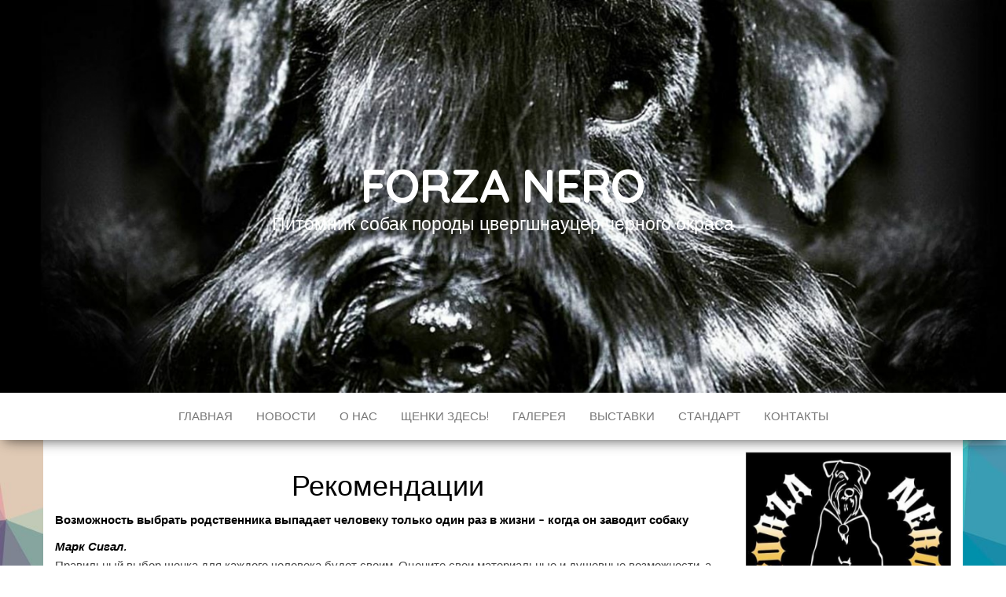

--- FILE ---
content_type: text/html; charset=UTF-8
request_url: http://forza-nero.ru/%D1%80%D0%B5%D0%BA%D0%BE%D0%BC%D0%B5%D0%BD%D0%B4%D0%B0%D1%86%D0%B8%D0%B8/
body_size: 15036
content:
<!DOCTYPE html>
<html lang="ru-RU">
	<head>
		<meta http-equiv="content-type" content="text/html; charset=UTF-8" />
		<meta http-equiv="X-UA-Compatible" content="IE=edge">
		<meta name="viewport" content="width=device-width, initial-scale=1">
		<link rel="pingback" href="http://forza-nero.ru/xmlrpc.php" />
		<title>Рекомендации &#8212; FORZA NERO</title>
<link rel='dns-prefetch' href='//fonts.googleapis.com' />
<link rel='dns-prefetch' href='//s.w.org' />
<link rel="alternate" type="application/rss+xml" title="FORZA NERO &raquo; Лента" href="http://forza-nero.ru/feed/" />
<link rel="alternate" type="application/rss+xml" title="FORZA NERO &raquo; Лента комментариев" href="http://forza-nero.ru/comments/feed/" />
		<script type="text/javascript">
			window._wpemojiSettings = {"baseUrl":"https:\/\/s.w.org\/images\/core\/emoji\/12.0.0-1\/72x72\/","ext":".png","svgUrl":"https:\/\/s.w.org\/images\/core\/emoji\/12.0.0-1\/svg\/","svgExt":".svg","source":{"concatemoji":"http:\/\/forza-nero.ru\/wp-includes\/js\/wp-emoji-release.min.js?ver=5.3.20"}};
			!function(e,a,t){var n,r,o,i=a.createElement("canvas"),p=i.getContext&&i.getContext("2d");function s(e,t){var a=String.fromCharCode;p.clearRect(0,0,i.width,i.height),p.fillText(a.apply(this,e),0,0);e=i.toDataURL();return p.clearRect(0,0,i.width,i.height),p.fillText(a.apply(this,t),0,0),e===i.toDataURL()}function c(e){var t=a.createElement("script");t.src=e,t.defer=t.type="text/javascript",a.getElementsByTagName("head")[0].appendChild(t)}for(o=Array("flag","emoji"),t.supports={everything:!0,everythingExceptFlag:!0},r=0;r<o.length;r++)t.supports[o[r]]=function(e){if(!p||!p.fillText)return!1;switch(p.textBaseline="top",p.font="600 32px Arial",e){case"flag":return s([127987,65039,8205,9895,65039],[127987,65039,8203,9895,65039])?!1:!s([55356,56826,55356,56819],[55356,56826,8203,55356,56819])&&!s([55356,57332,56128,56423,56128,56418,56128,56421,56128,56430,56128,56423,56128,56447],[55356,57332,8203,56128,56423,8203,56128,56418,8203,56128,56421,8203,56128,56430,8203,56128,56423,8203,56128,56447]);case"emoji":return!s([55357,56424,55356,57342,8205,55358,56605,8205,55357,56424,55356,57340],[55357,56424,55356,57342,8203,55358,56605,8203,55357,56424,55356,57340])}return!1}(o[r]),t.supports.everything=t.supports.everything&&t.supports[o[r]],"flag"!==o[r]&&(t.supports.everythingExceptFlag=t.supports.everythingExceptFlag&&t.supports[o[r]]);t.supports.everythingExceptFlag=t.supports.everythingExceptFlag&&!t.supports.flag,t.DOMReady=!1,t.readyCallback=function(){t.DOMReady=!0},t.supports.everything||(n=function(){t.readyCallback()},a.addEventListener?(a.addEventListener("DOMContentLoaded",n,!1),e.addEventListener("load",n,!1)):(e.attachEvent("onload",n),a.attachEvent("onreadystatechange",function(){"complete"===a.readyState&&t.readyCallback()})),(n=t.source||{}).concatemoji?c(n.concatemoji):n.wpemoji&&n.twemoji&&(c(n.twemoji),c(n.wpemoji)))}(window,document,window._wpemojiSettings);
		</script>
		<style type="text/css">
img.wp-smiley,
img.emoji {
	display: inline !important;
	border: none !important;
	box-shadow: none !important;
	height: 1em !important;
	width: 1em !important;
	margin: 0 .07em !important;
	vertical-align: -0.1em !important;
	background: none !important;
	padding: 0 !important;
}
</style>
	<link rel='stylesheet' id='wp-block-library-css'  href='http://forza-nero.ru/wp-includes/css/dist/block-library/style.min.css?ver=5.3.20' type='text/css' media='all' />
<link rel='stylesheet' id='wc-block-style-css'  href='http://forza-nero.ru/wp-content/plugins/woocommerce/packages/woocommerce-blocks/build/style.css?ver=2.4.5' type='text/css' media='all' />
<link rel='stylesheet' id='dashicons-css'  href='http://forza-nero.ru/wp-includes/css/dashicons.min.css?ver=5.3.20' type='text/css' media='all' />
<link rel='stylesheet' id='everest-forms-general-css'  href='http://forza-nero.ru/wp-content/plugins/everest-forms/assets/css/everest-forms.css?ver=1.5.10' type='text/css' media='all' />
<link rel='stylesheet' id='woocommerce-layout-css'  href='http://forza-nero.ru/wp-content/plugins/woocommerce/assets/css/woocommerce-layout.css?ver=3.8.3' type='text/css' media='all' />
<link rel='stylesheet' id='woocommerce-smallscreen-css'  href='http://forza-nero.ru/wp-content/plugins/woocommerce/assets/css/woocommerce-smallscreen.css?ver=3.8.3' type='text/css' media='only screen and (max-width: 768px)' />
<link rel='stylesheet' id='woocommerce-general-css'  href='http://forza-nero.ru/wp-content/plugins/woocommerce/assets/css/woocommerce.css?ver=3.8.3' type='text/css' media='all' />
<style id='woocommerce-inline-inline-css' type='text/css'>
.woocommerce form .form-row .required { visibility: visible; }
</style>
<link rel='stylesheet' id='envo-blog-fonts-css'  href='https://fonts.googleapis.com/css?family=Quicksand%3A300%2C400%2C500%2C700&#038;subset=latin%2Clatin-ext' type='text/css' media='all' />
<link rel='stylesheet' id='bootstrap-css'  href='http://forza-nero.ru/wp-content/themes/envo-blog/css/bootstrap.css?ver=3.3.7' type='text/css' media='all' />
<link rel='stylesheet' id='envo-blog-stylesheet-css'  href='http://forza-nero.ru/wp-content/themes/envo-blog/style.css?ver=1.1.1' type='text/css' media='all' />
<link rel='stylesheet' id='font-awesome-css'  href='http://forza-nero.ru/wp-content/themes/envo-blog/css/font-awesome.min.css?ver=4.7.0' type='text/css' media='all' />
<link rel='stylesheet' id='tablepress-default-css'  href='http://forza-nero.ru/wp-content/plugins/tablepress/css/default.min.css?ver=1.10' type='text/css' media='all' />
<script type='text/javascript' src='http://forza-nero.ru/wp-includes/js/jquery/jquery.js?ver=1.12.4-wp'></script>
<script type='text/javascript' src='http://forza-nero.ru/wp-includes/js/jquery/jquery-migrate.min.js?ver=1.4.1'></script>
<link rel='https://api.w.org/' href='http://forza-nero.ru/wp-json/' />
<link rel="EditURI" type="application/rsd+xml" title="RSD" href="http://forza-nero.ru/xmlrpc.php?rsd" />
<link rel="wlwmanifest" type="application/wlwmanifest+xml" href="http://forza-nero.ru/wp-includes/wlwmanifest.xml" /> 
<meta name="generator" content="WordPress 5.3.20" />
<meta name="generator" content="Everest Forms 1.5.10" />
<meta name="generator" content="WooCommerce 3.8.3" />
<link rel="canonical" href="http://forza-nero.ru/%d1%80%d0%b5%d0%ba%d0%be%d0%bc%d0%b5%d0%bd%d0%b4%d0%b0%d1%86%d0%b8%d0%b8/" />
<link rel='shortlink' href='http://forza-nero.ru/?p=593' />
<link rel="alternate" type="application/json+oembed" href="http://forza-nero.ru/wp-json/oembed/1.0/embed?url=http%3A%2F%2Fforza-nero.ru%2F%25d1%2580%25d0%25b5%25d0%25ba%25d0%25be%25d0%25bc%25d0%25b5%25d0%25bd%25d0%25b4%25d0%25b0%25d1%2586%25d0%25b8%25d0%25b8%2F" />
<link rel="alternate" type="text/xml+oembed" href="http://forza-nero.ru/wp-json/oembed/1.0/embed?url=http%3A%2F%2Fforza-nero.ru%2F%25d1%2580%25d0%25b5%25d0%25ba%25d0%25be%25d0%25bc%25d0%25b5%25d0%25bd%25d0%25b4%25d0%25b0%25d1%2586%25d0%25b8%25d0%25b8%2F&#038;format=xml" />
<!-- <meta name="NextGEN" version="3.2.23" /> -->
	<noscript><style>.woocommerce-product-gallery{ opacity: 1 !important; }</style></noscript>
		<style id="twentyseventeen-custom-header-styles" type="text/css">
			h1.site-title a, 
		.site-title a, 
		h1.site-title, 
		.site-title,
		.site-description
		{
			color: #ffffff;
		}
		</style>
	<style type="text/css" id="custom-background-css">
body.custom-background { background-image: url("http://forza-nero.ru/wp-content/uploads/2020/01/2d0f796f4655baeca812ed1b7af9abf7.jpg"); background-position: left top; background-size: cover; background-repeat: no-repeat; background-attachment: fixed; }
</style>
	<link rel="icon" href="http://forza-nero.ru/wp-content/uploads/2020/01/cropped-lOGO-32x32.png" sizes="32x32" />
<link rel="icon" href="http://forza-nero.ru/wp-content/uploads/2020/01/cropped-lOGO-192x192.png" sizes="192x192" />
<link rel="apple-touch-icon-precomposed" href="http://forza-nero.ru/wp-content/uploads/2020/01/cropped-lOGO-180x180.png" />
<meta name="msapplication-TileImage" content="http://forza-nero.ru/wp-content/uploads/2020/01/cropped-lOGO-270x270.png" />
	</head>
	<body id="blog" class="page-template-default page page-id-593 custom-background theme-envo-blog everest-forms-no-js woocommerce-no-js">
		<div class="site-header container-fluid" style="background-image: url(http://forza-nero.ru/wp-content/uploads/2019/12/cropped-untitled-3.png)">
	<div class="custom-header container" >
		<div class="site-heading text-center">
			<div class="site-branding-logo">
							</div>
			<div class="site-branding-text">
									<p class="site-title"><a href="http://forza-nero.ru/" rel="home">FORZA NERO</a></p>
				
									<p class="site-description">
						Питомник собак породы цвергшнауцер черного окраса					</p>
							</div><!-- .site-branding-text -->
		</div>	

	</div>
</div>
 
<div class="main-menu">
	<nav id="site-navigation" class="navbar navbar-default navbar-center">     
		<div class="container">   
			<div class="navbar-header">
									<div id="main-menu-panel" class="open-panel" data-panel="main-menu-panel">
						<span></span>
						<span></span>
						<span></span>
					</div>
							</div>
			<div class="menu-container"><ul id="menu-primary" class="nav navbar-nav"><li id="menu-item-258" class="menu-item menu-item-type-custom menu-item-object-custom menu-item-home menu-item-258"><a title="Главная" href="http://forza-nero.ru/">Главная</a></li>
<li id="menu-item-516" class="menu-item menu-item-type-post_type menu-item-object-page menu-item-516"><a title="Новости" href="http://forza-nero.ru/%d0%bd%d0%be%d0%b2%d0%be%d1%81%d1%82%d0%b8/">Новости</a></li>
<li id="menu-item-513" class="menu-item menu-item-type-post_type menu-item-object-page menu-item-513"><a title="О нас" href="http://forza-nero.ru/%d0%be-%d0%bd%d0%b0%d1%81/">О нас</a></li>
<li id="menu-item-519" class="menu-item menu-item-type-post_type menu-item-object-page menu-item-519"><a title="Щенки здесь!" href="http://forza-nero.ru/%d1%89%d0%b5%d0%bd%d0%ba%d0%b8-%d0%b7%d0%b4%d0%b5%d1%81%d1%8c/">Щенки здесь!</a></li>
<li id="menu-item-523" class="menu-item menu-item-type-post_type menu-item-object-page menu-item-523"><a title="Галерея" href="http://forza-nero.ru/%d0%b3%d0%b0%d0%bb%d0%b5%d1%80%d0%b5%d1%8f/">Галерея</a></li>
<li id="menu-item-529" class="menu-item menu-item-type-post_type menu-item-object-page menu-item-529"><a title="Выставки" href="http://forza-nero.ru/%d0%b2%d1%8b%d1%81%d1%82%d0%b0%d0%b2%d0%ba%d0%b8/">Выставки</a></li>
<li id="menu-item-507" class="menu-item menu-item-type-post_type menu-item-object-page menu-item-507"><a title="Стандарт" href="http://forza-nero.ru/%d1%81%d1%82%d0%b0%d0%bd%d0%b4%d0%b0%d1%80%d1%82/">Стандарт</a></li>
<li id="menu-item-505" class="menu-item menu-item-type-post_type menu-item-object-page menu-item-505"><a title="Контакты" href="http://forza-nero.ru/%d0%ba%d0%be%d0%bd%d1%82%d0%b0%d0%ba%d1%82%d1%8b/">Контакты</a></li>
</ul></div>		</div>
			</nav> 
</div>

<div class="container main-container" role="main">
	<div class="page-area">
		
<!-- start content container -->
<!-- start content container -->
<div class="row">
	<article class="col-md-9">
		                          
				<div class="post-593 page type-page status-publish hentry">
										<div class="main-content-page">
						<header>                              
							<h1 class="single-title">Рекомендации</h1>							<time class="posted-on published" datetime="2020-02-07"></time>                                                        
						</header>                            
						<div class="entry-content">                              
														<p><span style="color: #000000;"><strong>Возможность выбрать родственника выпадает человеку только один раз в жизни – когда он заводит собаку</strong></span></p>
<div>
<div class="centered-text-area">
<div class="centered-text">
<div class="u8f47331626896cacd3a2916ecd8ac749-content"><span style="color: #000000;"><strong><em>Марк Сигал.</em></strong></span></div>
</div>
</div>
</div>
<p>Правильный выбор щенка для каждого человека будет своим. Оцените свои материальные и душевные возможности, а затем не бойтесь сделать шаг навстречу ответственности – собака станет вам настоящим другом и подарит много счастливых моментов!</p>
<p>Чтобы правильно выбрать щенка и впоследствии не пожалеть о своем решении, в первую очередь, нужно искренне ответить себе на вопрос: &nbsp; &nbsp; &nbsp;&nbsp; <strong>&#171;Зачем мне собака?&#187;</strong></p>
<p>В зависимости от породы, собаки могут выполнять функции охранников, сторожей, охотников, компаньонов или просто верных друзей. Возможно, вы всю жизнь мечтали о прогулках на свежем воздухе с сибирским хаски, либо вам ближе вечер на диване с миниатюрным той-терьером под боком, а может, вы хотите проводить время по-королевски в компании вельш-корги? Некоторые владельцы без ума от длинношерстных пород, с которыми можно экспериментировать над прическами и покупать им забавные аксессуары, другие хозяева предпочитают короткошерстных животных, за которыми не придется ежедневно пылесосить.<br />
Перед тем, как завести собаку, тщательно взвесьте все за и против. Убедитесь, что члены вашей семьи поддерживают эту затею, и психологический климат в доме достаточно спокойный. Почитайте статьи об уходе и содержании собак, оцените свои силы.<br />
Если решение взять щенка принято, и оно непоколебимо, нужно определиться, для чего собака нужна именно вам, и, соответственно, какую породу, пол и категорию питомцев рассматривать.<br />
Собаки любой породы делятся на 3 класса:</p>
<p>Пет.</p>
<p>В переводе с английского pet означает «домашнее животное». Из названия следует, что к этой категории относятся простые собаки «для дома». Они не могут участвовать в выставках и не подходят для разведения из-за каких-либо отклонений от стандарта породы. Таких животных кастрируют или стерилизуют, чтобы брак не передался потомству. Но нестандартный не значит плохой, щенок пет-категории может вырасти красивой умной собакой и стать вам преданным другом. Щенки пет-класса стоят дешевле остальных.</p>
<p>Брид.</p>
<p>Breed переводится как «порода». У собак брид-класса хорошая родословная, они соответствуют стандарту породы, но с незначительными особенностями. Они участвуют в выставках, где не претендуют на победу. Их основная задача – давать потомство, в котором могут проявиться гены выдающихся предков. Щенки категории брид стоят существенно дороже, чем пет.</p>
<p>Шоу.</p>
<p>Слово show не нуждается в переводе. Щенки шоу-класса являются лучшими из лучших. Специалисты знают таких питомцев по именам, а на выставках им нет равных. Зачастую бронировать чемпионского щенка приходится еще до его рождения. Шоу-класс – самая дорогостоящая категория собак.</p>
<p>С каждым годом пород собак становится все больше. На данный момент их количество превышает 500, начиная от классических немецких овчарок, кокер-спаниелей или пекинесов, заканчивая пока что экзотическими для нас лабрадудлями, чаусками или помски. К счастью, для того чтобы правильно выбрать щенка, совсем не обязательно изучать их все. Обычно каждому человеку нравится всего несколько пород собак, из которых он выбирает наиболее подходящую ему.<br />
Порода не только определяет внешность питомца, но и влияет на его характер, а также на то, как нужно будет проводить время вместе с собакой, в какую сумму обойдется ее содержание. Уход, игры и воспитание любимца не должны ложиться на хозяина тяжелым бременем, наоборот, собака в доме – это неиссякаемый источник любви и веселья!</p>
<p>При выборе собаки для частного дома нужно заранее определиться, будет ли ваш любимец проводить основное время в доме и периодически выходить на участок, либо он должен жить в вольере и заниматься охраной территории. В первом случае подойдут те же питомцы, что и для квартир, а также их более активные сородичи, например эрдельтерьер или бигль. Жизнь в вольере будет комфортной для крупных сторожевых, служебных и пастушьих собак: московской сторожевой, немецкой овчарки, бладхаунда, алабая, бордер-колли, добермана, кавказской овчарки.<br />
Если же вы хотите, чтобы с вами жил настоящий добряк, который бы только предупреждал грозным лаем об опасности и пугал бы непрошеных гостей своими размерами, обратите внимание на бернского зенненхунда, ньюфаундленда и сенбернара.<br />
Охотничьи породы собак, сводящие с ума «квартирных» жителей, хорошо чувствуют себя за городом и будут незаменимы на вылазках в лесу. Псы-охотники достаточно самостоятельны, могут убегать далеко от хозяина в поисках добычи. Таксы, грейхаунды, русские борзые и джек-рассел-терьеры, без достаточных прогулок, будут искать жертву, перекапывая грядки.<br />
Также стоит присмотреться к группе северных ездовых собак. Хаски, маламуты и самоедские собаки обладают очаровательной внешностью, удивительной добротой и составят компанию в любых спортивных развлечениях.<br />
Важно: жить на улице зимой могут только северные породы, обладающие густой шерстью с подшерстком. Остальные собаки должны зимовать в доме или утепленной будке</p>
<p>Если вы посвящаете значительную часть времени работе, но все же мечтаете о собаке – присмотритесь к независимым и относительно неприхотливым породам. Такие любимцы не будут страдать, на некоторое время оставшись в одиночестве, за ними не придется долго ухаживать «из последних сил».<br />
Чау-чау, напоминающие плюшевых медведей, очень терпеливы и самодостаточны. Свое место в графике трудоголиков также смогут найти аляскинские маламуты, шарпеи и борзые.<br />
Кардинальное решение проблемы одиночества собаки – завести двоих питомцев. Если они будут разных пород, тем интереснее. К примеру, было замечено, что лабрадоры-ретриверы отлично уживаются с папильонами. Кстати, обе породы входят в топ-10 самых умных собак в мире.</p>
<p>По своей природе собаки любят детей, при этом некоторые породы проявляют особый трепет и дружелюбие. Боксеры и бигли будут играть и возиться с малышами весь день. Бордер-колли, хаски и самоеды станут настоящими няньками. А в компании добродушных лабрадоров и сенбернаров дети всегда будут под защитой.<br />
Семьям с малышами стоит избегать миниатюрных пород, поскольку ребенок может случайно травмировать животное. Гигантские собаки по типу тибетских мастифов, наоборот, могут случайно толкнуть малыша</p>
<p>После выбора породы собаки, будущие владельцы задумываются, щенка какого пола лучше взять. В этом вопросе рекомендуем ориентироваться на личные симпатии, однако у кобелей и сук есть различия во внешности и поведении, которые стоит иметь в виду.<br />
Плюсы и минусы кобелей:<br />
для участия в спортивных соревнованиях особи мужского пола подходят больше;<br />
мощнее и крупнее самок;<br />
ленивее в вопросах дрессировки;<br />
кобели имеют более сильное половое влечение. Компенсировать его потребности придется с помощью длительной физической нагрузки;<br />
во время прогулки кобель активен, стремится к своим соплеменникам. Если рядом окажется течная сука, придется крепко держать его на поводке.<br />
Плюсы и минусы сук:<br />
более домашние и ласковые, сильнее привязываются к хозяину;<br />
менее агрессивные и драчливые;<br />
изящнее и меньше по размеру;<br />
более послушные и легче поддаются дрессировке;<br />
2 раза в год у сук происходит течка. Они становятся нервными, непослушными, увеличивается риск инфекций. В эти периоды собаку нужно защищать от кобелей и следить за ней особенно внимательно, потому что она может пытаться убежать.<br />
В целом можно заметить, что отличительной чертой кобелей является независимость, а сук – покладистость. Но многое зависит от темперамента конкретной собаки.</p>
<p>Итак, если вы уже решили, щенок какой породы и пола вам подойдет, пора искать надежного заводчика. В вопросе покупки собаки спешка ни к чему. Животное будет жить вместе с вами около 15 лет, поэтому так важно выбрать щенка правильно. Воздержитесь от спонтанного приобретения на птичьем рынке или через доски бесплатных объявлений в интернете. Как минимум, щенок может не соответствовать стандарту породы, когда вырастет, а как максимум – есть риск купить больное животное, которое придется долго, дорого и безуспешно лечить.<br />
Лучшим местом, где можно купить щенка, является специализированный питомник. Выбирать домашнего любимца можно вместе с разбирающимся в теме собаководом или самостоятельно, следуя зову сердца. Как правило, у питомников есть собственные сайты, о них можно найти отзывы клиентов.<br />
Лайфхак: отправляйтесь на выставку собак той породы, о которой вы мечтаете. Там посмотрите, какие собаки больше всего вам понравятся, познакомьтесь с их владельцами и узнайте, где они приобретали щенков. Обычно любители собак с радостью делятся этой информацией, а также дают ценные советы. Представители ведущих питомников также активно участвуют в выставочных мероприятиях и не забудут снабдить вас визитками.<br />
Количество питомников зависит от популярности породы и региона. Выбрав внушающий доверие вариант, позвоните туда и договоритесь о встрече. Во время разговора расспросите заводчика об условиях содержания щенка и его родителях. Если у вас появилось ощущение, что щенка всеми силами пытаются срочно продать, это должно насторожить. Хороший заводчик сам задаст вам много вопросов о вашей семье, условиях проживания, наличии свободного времени и даже увлечениях, чтобы убедиться, что щенок попадет в добрые руки и подойдет вам по характеру.<br />
Как выбрать здорового щенка<br />
Пришло время отправиться в питомник за своим будущим любимцем. Обратите внимание, что щенки должны находиться в чистом помещении, не имеющем резкого неприятного запаха. Зачастую заводчик начинает демонстрировать все свои дипломы и перечисляет выставочные титулы родителей щенка. Послушайте эту информацию, но не теряйте бдительность. Помимо потенциальных чемпионских регалий, очень важно, какой характер будет у собаки.</p>
<p>Если представится возможность познакомиться с родителями щенка, не упускайте ее. Таким образом можно будет оценить их поведение лично. Если организовать встречу не получается, поинтересуйтесь у заводчика, не были ли они агрессивны, драчливы или трусливы. Эти качества передаются по наследству, равно как и желание выть, драть мебель и лаять без повода. Посмотрите на фотографии бабушек и дедушек щенка, если таковые имеются.<br />
От покупки больного щенка стоит отказаться сразу. Однако многие заболевания неочевидны, либо могут проявиться лишь в будущем. Постарайтесь «разговорить» заводчика, он может случайно упомянуть моменты, которые могут косвенно свидетельствовать о болезнях щенка:</p>
<p>тест на дисплазию тазобедренных суставов у производителей гигантских пород является обязательным, его отсутствие подозрительно;<br />
если щенок плохо ест, у него могут быть заболевания ЖКТ или печени;<br />
у собак-аллергиков часто рождаются щенки с той же проблемой;<br />
если животное панически боится салютов, грозы и других громких звуков, значит его нервная система неустойчива. У истеричных родителей вряд ли родится смелый и уравновешенный щенок;<br />
сбегающие во время прогулок собаки – нежелательные производители потомства;<br />
в погоне за прибылью недобросовестные заводчики могут вязать собак, больных эпилепсией, что не получится заметить, пока нет приступа.<br />
Здоровый щенок будет активным и доброжелательным. Если вы опуститесь на колени и позовете его, он подойдет к вам. Малыш проявит любопытство к новым людям и игрушкам. Он должен выглядеть счастливым, резвиться вместе с братиками и сестричками. На руках у заводчика щенок спокоен, дает себя погладить, в том числе нормально воспринимает прикосновения к лапкам и мордочке. Откажитесь от покупки трусливых и запуганных питомцев, а также агрессивных и доминирующих особей. С возрастом характер собаки существенно не изменится.<br />
10 главных внешних признаков здорового щенка:<br />
ясный, живой взгляд;<br />
в глазах нет гноя и других выделений;<br />
влажный и блестящий нос;<br />
правильный прикус, количество зубов соответствует стандарту;<br />
ушки розовые и чистые;<br />
на коже нет болячек, прыщей и, тем более, паразитов;<br />
блестящая, шелковистая шерсть;<br />
хвост без сильных заломов либо купирован;<br />
лимфоузлы не увеличены;<br />
не вздутый животик.<br />
Большим плюсом в пользу заводчика будет его согласие заключить письменный договор купли-продажи щенка. В случае выявления существенных пороков, прописанных в договоре, животное можно будет вернуть. К тому же само наличие «страховки» отобьет у продавца желание подсунуть проблемного питомца.</p>
<p>В каком возрасте забирать щенка<br />
Российские собаководы рекомендуется забирать щенка в 8-10-недельном возрасте. К этому времени малыш уже имеет базовое воспитание, приучен к туалету, ему сделаны прививки.<br />
Важно: не забирайте щенка сразу после отъема от матери. До 9 недель малыш осваивает собачий язык и социализируется в процессе общения с другими щенками. Пусть он проведет пару недель в «собачьих яслях».</p>
<p>Порядочный заводчик никогда не отдаст щенка, которому меньше 6 недель. Если у покупателя есть богатый опыт содержания собак, он может рассчитывать на 6-7-недельного крошку. Новичкам этот вариант не подходит.<br />
На то, в каком возрасте лучше забирать щенка, влияет порода. Так, крупные и гигантские собаки развиваются медленнее, чем средние и мелкие. Больших собак покупают только в 3 месяца. Таких питомцев важно правильно кормить и следить за их весом, чтобы избежать резких скачков, которые сулят проблемы с опорно-двигательным аппаратом.<br />
Если вы хотите купить щенка брид- или шоу-класса, забирайте его еще позже. Полноценно оценить соответствие стандарту породы и чемпионские задатки можно не раньше 6-9 месячного возраста. Несмотря на желание забрать малыша как можно скорее, запаситесь терпением!<br />
К сведению: даже продавая самого дорогого щенка, добросовестный заводчик никогда не даст гарантий, что собака станет чемпионом. Он может лишь оценить потенциал щенка и сделать прогноз. Бывает, что внешность животного существенно меняется к году. Также многое зависит от действий конкурентов и того, как хозяин будет ухаживать за собакой и готовить ее к выставке.</p>
<p>Какие вопросы задать заводчику<br />
В первую очередь, найдите на ухе или в области паха малыша клеймо и попросите заводчика предъявить щенячью карточку (метрику). Код клейма и код в метрике должны быть одинаковыми.</p>
<p>Метрика – это первичный документ щенка, который оформляется, когда крохе исполняется 45 дней. В питомник приходит кинолог, осматривает всех малышей из помета и фиксирует дефекты. Впоследствии хозяин собаки возрастом 6-15 месяцев может обменять метрику на родословную, что даст питомцу право на участие в племенном разведении.<br />
На заметку: метрика не оплачивается отдельно, ее цена включена в стоимость щенка. Если вам не отдают щенячью карточку, то это может быть сигналом того, что вязка была внеплановой. Покупать породистых собак шоу- и брид-класса без метрики не имеет смысла, так как они не смогут сделать выставочную карьеру или стать производителями потомства.</p>
<p>Желательно, чтобы у щенка был оформлен ветеринарный паспорт с отметками о дегельминтизации и прививках. Если ветпаспорта нет, его можно будет сделать самостоятельно.<br />
После проверки документов, можно переходить к вопросам. Не бойтесь выглядеть глупо, спрашивайте все, что вас волнует. Возьмите контакты заводчика – наверняка через некоторое время у вас возникнут дополнительные вопросы.<br />
Не забудьте поинтересоваться:<br />
Сколько щенков было в помете (оптимальное количество – от 3 до 7)?<br />
Являлся ли помет запланированным?<br />
Какие прививки и когда предстоит сделать?<br />
Каким кормом питается щенок? Когда и как переводить на новый?<br />
Когда можно будет гулять и в каком режиме?<br />
Как ухаживать за питомцем?<br />
Какие команды знает щенок?<br />
Посоветует ли заводчик ветеринара и окажет ли поддержку в дальнейшем?<br />
Если полученные ответы удовлетворят вас, а щенок уже не хочет расставаться – <span style="font-size: 18pt;"><strong>поздравляем!&nbsp;</strong> &nbsp; &nbsp; &nbsp; &nbsp; &nbsp; &nbsp; &nbsp; &nbsp; &nbsp; &nbsp; &nbsp; &nbsp; &nbsp; &nbsp; &nbsp; &nbsp; &nbsp; &nbsp; &nbsp; &nbsp; &nbsp; &nbsp; &nbsp; &nbsp; &nbsp; <strong>вы нашли свое маленькое чудо!</strong>&nbsp;</span></p>
													</div>                               
						                                                                                     
							<div id="comments" class="comments-template">
			</div>
					</div>
				</div>        
			        
		    
	</article>       
		<aside id="sidebar" class="col-md-3">
		<div id="media_image-3" class="widget widget_media_image"><a href="http://forza-nero.ru"><img width="300" height="300" src="http://forza-nero.ru/wp-content/uploads/2020/01/lOGO-300x300.png" class="image wp-image-333  attachment-medium size-medium" alt="" style="max-width: 100%; height: auto;" srcset="http://forza-nero.ru/wp-content/uploads/2020/01/lOGO-300x300.png 300w, http://forza-nero.ru/wp-content/uploads/2020/01/lOGO-150x150.png 150w, http://forza-nero.ru/wp-content/uploads/2020/01/lOGO-100x100.png 100w, http://forza-nero.ru/wp-content/uploads/2020/01/lOGO.png 500w" sizes="(max-width: 300px) 100vw, 300px" /></a></div><div id="nav_menu-3" class="widget widget_nav_menu"><div class="menu-custom-menu-container"><ul id="menu-custom-menu" class="menu"><li id="menu-item-597" class="menu-item menu-item-type-post_type menu-item-object-page menu-item-597"><a href="http://forza-nero.ru/%d0%bd%d0%b0%d1%88%d0%b8-%d0%bf%d0%be%d0%bc%d0%b5%d1%82%d1%8b/">НАШИ ПОМЕТЫ</a></li>
<li id="menu-item-595" class="menu-item menu-item-type-post_type menu-item-object-page menu-item-595"><a href="http://forza-nero.ru/%d0%ba%d0%be%d0%b1%d0%b5%d0%bb%d0%b8/">КОБЕЛИ</a></li>
<li id="menu-item-574" class="menu-item menu-item-type-post_type menu-item-object-page menu-item-574"><a href="http://forza-nero.ru/%d1%81%d1%83%d0%ba%d0%b8/">СУКИ</a></li>
<li id="menu-item-596" class="menu-item menu-item-type-post_type menu-item-object-page menu-item-596"><a href="http://forza-nero.ru/%d1%89%d0%b5%d0%bd%d0%ba%d0%b8/">ЩЕНКИ</a></li>
<li id="menu-item-598" class="menu-item menu-item-type-post_type menu-item-object-page menu-item-598"><a href="http://forza-nero.ru/%d1%80%d0%b0%d0%b7%d0%bd%d0%be%d0%b5/">РАЗНОЕ</a></li>
<li id="menu-item-600" class="menu-item menu-item-type-post_type menu-item-object-page menu-item-600"><a href="http://forza-nero.ru/%d0%bf%d0%be%d0%bb%d0%b5%d0%b7%d0%bd%d0%be%d0%b5/">ПОЛЕЗНОЕ</a></li>
<li id="menu-item-601" class="menu-item menu-item-type-post_type menu-item-object-page current-menu-item page_item page-item-593 current_page_item menu-item-601"><a href="http://forza-nero.ru/%d1%80%d0%b5%d0%ba%d0%be%d0%bc%d0%b5%d0%bd%d0%b4%d0%b0%d1%86%d0%b8%d0%b8/" aria-current="page">РЕКОМЕНДАЦИИ</a></li>
<li id="menu-item-1110" class="menu-item menu-item-type-post_type menu-item-object-page menu-item-1110"><a href="http://forza-nero.ru/in-memories-forever/">&#8230;.in memories forever</a></li>
</ul></div></div><div id="calendar-3" class="widget widget_calendar"><div id="calendar_wrap" class="calendar_wrap"><table id="wp-calendar">
	<caption>Январь 2026</caption>
	<thead>
	<tr>
		<th scope="col" title="Понедельник">Пн</th>
		<th scope="col" title="Вторник">Вт</th>
		<th scope="col" title="Среда">Ср</th>
		<th scope="col" title="Четверг">Чт</th>
		<th scope="col" title="Пятница">Пт</th>
		<th scope="col" title="Суббота">Сб</th>
		<th scope="col" title="Воскресенье">Вс</th>
	</tr>
	</thead>

	<tfoot>
	<tr>
		<td colspan="3" id="prev"><a href="http://forza-nero.ru/2020/11/">&laquo; Ноя</a></td>
		<td class="pad">&nbsp;</td>
		<td colspan="3" id="next" class="pad">&nbsp;</td>
	</tr>
	</tfoot>

	<tbody>
	<tr>
		<td colspan="3" class="pad">&nbsp;</td><td>1</td><td>2</td><td>3</td><td>4</td>
	</tr>
	<tr>
		<td>5</td><td>6</td><td>7</td><td>8</td><td>9</td><td>10</td><td>11</td>
	</tr>
	<tr>
		<td>12</td><td>13</td><td>14</td><td>15</td><td>16</td><td>17</td><td>18</td>
	</tr>
	<tr>
		<td>19</td><td>20</td><td>21</td><td>22</td><td id="today">23</td><td>24</td><td>25</td>
	</tr>
	<tr>
		<td>26</td><td>27</td><td>28</td><td>29</td><td>30</td><td>31</td>
		<td class="pad" colspan="1">&nbsp;</td>
	</tr>
	</tbody>
	</table></div></div>	</aside>
</div>
<!-- end content container -->
<!-- end content container -->

</div><!-- end main-container -->
</div><!-- end page-area -->
Все права защищены FORZA-NERO.RU 2018-2020 
 
<footer id="colophon" class="footer-credits container-fluid">
	<div class="container">
				<p class="footer-credits-text text-center">
			Сайт работает на <a href="https://ru.wordpress.org/">WordPress</a>			<span class="sep"> | </span>
			Тема: <a href="http://envothemes.com/">Envo Blog</a>		</p> 
		 

		
	</div>	
</footer>
 
<!-- ngg_resource_manager_marker --><script type='text/javascript' src='http://forza-nero.ru/wp-content/plugins/woocommerce/assets/js/jquery-blockui/jquery.blockUI.min.js?ver=2.70'></script>
<script type='text/javascript'>
/* <![CDATA[ */
var wc_add_to_cart_params = {"ajax_url":"\/wp-admin\/admin-ajax.php","wc_ajax_url":"\/?wc-ajax=%%endpoint%%","i18n_view_cart":"\u041f\u0440\u043e\u0441\u043c\u043e\u0442\u0440 \u043a\u043e\u0440\u0437\u0438\u043d\u044b","cart_url":"http:\/\/forza-nero.ru","is_cart":"","cart_redirect_after_add":"no"};
/* ]]> */
</script>
<script type='text/javascript' src='http://forza-nero.ru/wp-content/plugins/woocommerce/assets/js/frontend/add-to-cart.min.js?ver=3.8.3'></script>
<script type='text/javascript' src='http://forza-nero.ru/wp-content/plugins/woocommerce/assets/js/js-cookie/js.cookie.min.js?ver=2.1.4'></script>
<script type='text/javascript'>
/* <![CDATA[ */
var woocommerce_params = {"ajax_url":"\/wp-admin\/admin-ajax.php","wc_ajax_url":"\/?wc-ajax=%%endpoint%%"};
/* ]]> */
</script>
<script type='text/javascript' src='http://forza-nero.ru/wp-content/plugins/woocommerce/assets/js/frontend/woocommerce.min.js?ver=3.8.3'></script>
<script type='text/javascript'>
/* <![CDATA[ */
var wc_cart_fragments_params = {"ajax_url":"\/wp-admin\/admin-ajax.php","wc_ajax_url":"\/?wc-ajax=%%endpoint%%","cart_hash_key":"wc_cart_hash_0db543523cdb6b868d63c2dc3d2703bc","fragment_name":"wc_fragments_0db543523cdb6b868d63c2dc3d2703bc","request_timeout":"5000"};
/* ]]> */
</script>
<script type='text/javascript' src='http://forza-nero.ru/wp-content/plugins/woocommerce/assets/js/frontend/cart-fragments.min.js?ver=3.8.3'></script>
<script type='text/javascript' src='http://forza-nero.ru/wp-content/themes/envo-blog/js/bootstrap.min.js?ver=3.3.7'></script>
<script type='text/javascript' src='http://forza-nero.ru/wp-content/themes/envo-blog/js/customscript.js?ver=1.1.1'></script>
<script type='text/javascript' src='http://forza-nero.ru/wp-includes/js/wp-embed.min.js?ver=5.3.20'></script>
	<script type="text/javascript">
		var c = document.body.className;
		c = c.replace( /everest-forms-no-js/, 'everest-forms-js' );
		document.body.className = c;
	</script>
		<script type="text/javascript">
		var c = document.body.className;
		c = c.replace(/woocommerce-no-js/, 'woocommerce-js');
		document.body.className = c;
	</script>
	
</body>
</html>
